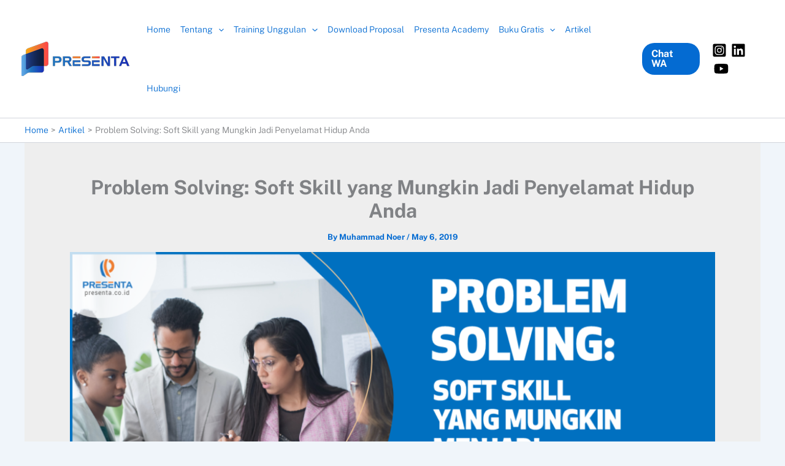

--- FILE ---
content_type: text/plain
request_url: https://www.google-analytics.com/j/collect?v=1&_v=j102&a=1589956791&t=pageview&_s=1&dl=https%3A%2F%2Fpresenta.co.id%2Fartikel%2Fproblem-solving%2F&ul=en-us%40posix&dt=Problem%20Solving%3A%20Soft%20Skill%20yang%20Mungkin%20Jadi%20Penyelamat%20Hidup%20Anda%20-%20PRESENTA%20-%20Training%20Provider%20Terpercaya%20Indonesia&sr=1280x720&vp=1280x720&_u=YADAAEABAAAAACAAI~&jid=643727081&gjid=1253456740&cid=348161383.1769221390&tid=UA-74436525-1&_gid=48460717.1769221390&_r=1&_slc=1&gtm=45He61m0n81NVCGM6Tv843098861za200zd843098861&gcd=13l3l3l3l1l1&dma=0&tag_exp=103116026~103200004~104527907~104528500~104684208~104684211~105391253~115495938~115616985~115938465~115938469~116682876~117025847~117041588~117042505&z=229965858
body_size: -450
content:
2,cG-N6436KBGZE